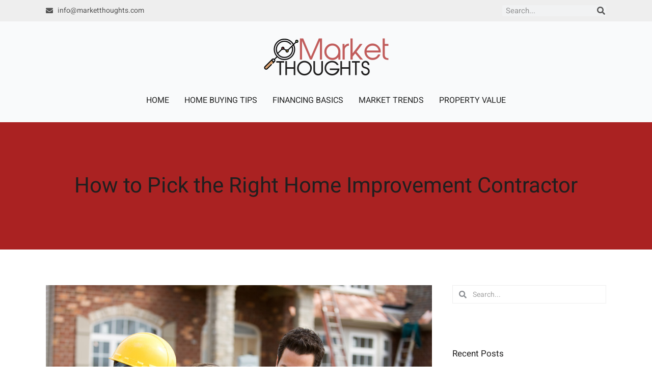

--- FILE ---
content_type: text/css
request_url: https://marketthoughts.com/wp-content/uploads/elementor/css/post-3616.css?ver=1762444236
body_size: 589
content:
.elementor-3616 .elementor-element.elementor-element-d0a4941:not(.elementor-motion-effects-element-type-background), .elementor-3616 .elementor-element.elementor-element-d0a4941 > .elementor-motion-effects-container > .elementor-motion-effects-layer{background-color:#F9F9F9;}.elementor-3616 .elementor-element.elementor-element-d0a4941 > .elementor-container{max-width:1140px;}.elementor-3616 .elementor-element.elementor-element-d0a4941{transition:background 0.3s, border 0.3s, border-radius 0.3s, box-shadow 0.3s;padding:70px 0px 70px 0px;}.elementor-3616 .elementor-element.elementor-element-d0a4941 > .elementor-background-overlay{transition:background 0.3s, border-radius 0.3s, opacity 0.3s;}.elementor-3616 .elementor-element.elementor-element-d2eb46f{margin-top:0px;margin-bottom:0px;}.elementor-3616 .elementor-element.elementor-element-2e034bc{text-align:left;}.elementor-3616 .elementor-element.elementor-element-2e034bc img{width:100%;}.elementor-3616 .elementor-element.elementor-element-73849d9{margin-top:0px;margin-bottom:0px;}.elementor-3616 .elementor-element.elementor-element-733a685 .elementor-element-populated a{color:#555555;}.elementor-3616 .elementor-element.elementor-element-733a685 .elementor-element-populated a:hover{color:#B53D3C;}.elementor-3616 .elementor-element.elementor-element-fca3c8f .elementor-heading-title{color:var( --e-global-color-primary );}.elementor-3616 .elementor-element.elementor-element-34758fb{--grid-row-gap:10px;--grid-column-gap:30px;}.elementor-3616 .elementor-element.elementor-element-34758fb .elementor-post__title, .elementor-3616 .elementor-element.elementor-element-34758fb .elementor-post__title a{font-family:"Heebo", Sans-serif;font-size:16px;line-height:25.9px;}.elementor-3616 .elementor-element.elementor-element-6109caf{margin-top:0px;margin-bottom:0px;}.elementor-3616 .elementor-element.elementor-element-bd6144c .elementor-element-populated a{color:#555555;}.elementor-3616 .elementor-element.elementor-element-bd6144c .elementor-element-populated a:hover{color:#B53D3C;}.elementor-3616 .elementor-element.elementor-element-0e44a3a .elementor-heading-title{color:var( --e-global-color-primary );}.elementor-3616 .elementor-element.elementor-element-0930b0a:not(.elementor-motion-effects-element-type-background), .elementor-3616 .elementor-element.elementor-element-0930b0a > .elementor-motion-effects-container > .elementor-motion-effects-layer{background-color:var( --e-global-color-astglobalcolor1 );}.elementor-3616 .elementor-element.elementor-element-0930b0a{transition:background 0.3s, border 0.3s, border-radius 0.3s, box-shadow 0.3s;padding:10px 0px 10px 0px;}.elementor-3616 .elementor-element.elementor-element-0930b0a > .elementor-background-overlay{transition:background 0.3s, border-radius 0.3s, opacity 0.3s;}.elementor-3616 .elementor-element.elementor-element-1fe7ef8{text-align:center;}.elementor-3616 .elementor-element.elementor-element-1fe7ef8 .elementor-heading-title{font-size:16px;font-weight:normal;line-height:25.9px;color:var( --e-global-color-7935d86c );}

--- FILE ---
content_type: text/css
request_url: https://marketthoughts.com/wp-content/uploads/elementor/css/post-3598.css?ver=1762444236
body_size: 1256
content:
.elementor-3598 .elementor-element.elementor-element-06a247d:not(.elementor-motion-effects-element-type-background), .elementor-3598 .elementor-element.elementor-element-06a247d > .elementor-motion-effects-container > .elementor-motion-effects-layer{background-color:#EEEEEE;}.elementor-3598 .elementor-element.elementor-element-06a247d > .elementor-container{max-width:1120px;min-height:42px;}.elementor-3598 .elementor-element.elementor-element-06a247d{transition:background 0.3s, border 0.3s, border-radius 0.3s, box-shadow 0.3s;}.elementor-3598 .elementor-element.elementor-element-06a247d > .elementor-background-overlay{transition:background 0.3s, border-radius 0.3s, opacity 0.3s;}.elementor-bc-flex-widget .elementor-3598 .elementor-element.elementor-element-a795786.elementor-column .elementor-widget-wrap{align-items:center;}.elementor-3598 .elementor-element.elementor-element-a795786.elementor-column.elementor-element[data-element_type="column"] > .elementor-widget-wrap.elementor-element-populated{align-content:center;align-items:center;}.elementor-3598 .elementor-element.elementor-element-59081a9 .elementor-icon-list-icon i{color:#555555;transition:color 0.3s;}.elementor-3598 .elementor-element.elementor-element-59081a9 .elementor-icon-list-icon svg{fill:#555555;transition:fill 0.3s;}.elementor-3598 .elementor-element.elementor-element-59081a9 .elementor-icon-list-item:hover .elementor-icon-list-icon i{color:#B53D3C;}.elementor-3598 .elementor-element.elementor-element-59081a9 .elementor-icon-list-item:hover .elementor-icon-list-icon svg{fill:#B53D3C;}.elementor-3598 .elementor-element.elementor-element-59081a9{--e-icon-list-icon-size:14px;--icon-vertical-offset:0px;}.elementor-3598 .elementor-element.elementor-element-59081a9 .elementor-icon-list-item > .elementor-icon-list-text, .elementor-3598 .elementor-element.elementor-element-59081a9 .elementor-icon-list-item > a{font-family:"Heebo", Sans-serif;font-size:14px;line-height:22.7px;}.elementor-3598 .elementor-element.elementor-element-59081a9 .elementor-icon-list-text{color:#555555;transition:color 0.3s;}.elementor-3598 .elementor-element.elementor-element-59081a9 .elementor-icon-list-item:hover .elementor-icon-list-text{color:#B53D3C;}.elementor-bc-flex-widget .elementor-3598 .elementor-element.elementor-element-d60da44.elementor-column .elementor-widget-wrap{align-items:center;}.elementor-3598 .elementor-element.elementor-element-d60da44.elementor-column.elementor-element[data-element_type="column"] > .elementor-widget-wrap.elementor-element-populated{align-content:center;align-items:center;}.elementor-3598 .elementor-element.elementor-element-879fa91 .elementor-search-form__container{min-height:20px;}.elementor-3598 .elementor-element.elementor-element-879fa91 .elementor-search-form__submit{min-width:20px;--e-search-form-submit-text-color:#555555;background-color:#02010100;}body:not(.rtl) .elementor-3598 .elementor-element.elementor-element-879fa91 .elementor-search-form__icon{padding-left:calc(20px / 3);}body.rtl .elementor-3598 .elementor-element.elementor-element-879fa91 .elementor-search-form__icon{padding-right:calc(20px / 3);}.elementor-3598 .elementor-element.elementor-element-879fa91 .elementor-search-form__input, .elementor-3598 .elementor-element.elementor-element-879fa91.elementor-search-form--button-type-text .elementor-search-form__submit{padding-left:calc(20px / 3);padding-right:calc(20px / 3);}.elementor-3598 .elementor-element.elementor-element-879fa91 .elementor-search-form__input,
					.elementor-3598 .elementor-element.elementor-element-879fa91 .elementor-search-form__icon,
					.elementor-3598 .elementor-element.elementor-element-879fa91 .elementor-lightbox .dialog-lightbox-close-button,
					.elementor-3598 .elementor-element.elementor-element-879fa91 .elementor-lightbox .dialog-lightbox-close-button:hover,
					.elementor-3598 .elementor-element.elementor-element-879fa91.elementor-search-form--skin-full_screen input[type="search"].elementor-search-form__input{color:#555555;fill:#555555;}.elementor-3598 .elementor-element.elementor-element-879fa91:not(.elementor-search-form--skin-full_screen) .elementor-search-form__container{border-radius:3px;}.elementor-3598 .elementor-element.elementor-element-879fa91.elementor-search-form--skin-full_screen input[type="search"].elementor-search-form__input{border-radius:3px;}.elementor-3598 .elementor-element.elementor-element-a596fc8:not(.elementor-motion-effects-element-type-background), .elementor-3598 .elementor-element.elementor-element-a596fc8 > .elementor-motion-effects-container > .elementor-motion-effects-layer{background-color:var( --e-global-color-astglobalcolor4 );}.elementor-3598 .elementor-element.elementor-element-a596fc8 > .elementor-container{max-width:1140px;}.elementor-3598 .elementor-element.elementor-element-a596fc8{transition:background 0.3s, border 0.3s, border-radius 0.3s, box-shadow 0.3s;padding:20px 0px 20px 0px;}.elementor-3598 .elementor-element.elementor-element-a596fc8 > .elementor-background-overlay{transition:background 0.3s, border-radius 0.3s, opacity 0.3s;}.elementor-3598 .elementor-element.elementor-element-db3e47a img{width:250px;}.elementor-3598 .elementor-element.elementor-element-86b7169 > .elementor-widget-container{padding:14px 0px 0px 0px;}.elementor-3598 .elementor-element.elementor-element-86b7169 .elementor-menu-toggle{margin-left:auto;}.elementor-3598 .elementor-element.elementor-element-86b7169 .elementor-nav-menu .elementor-item{font-size:16px;text-transform:uppercase;line-height:25.9px;}.elementor-3598 .elementor-element.elementor-element-86b7169 .elementor-nav-menu--main .elementor-item{color:#222222;fill:#222222;padding-left:0px;padding-right:0px;padding-top:0px;padding-bottom:0px;}.elementor-3598 .elementor-element.elementor-element-86b7169 .elementor-nav-menu--main .elementor-item:hover,
					.elementor-3598 .elementor-element.elementor-element-86b7169 .elementor-nav-menu--main .elementor-item.elementor-item-active,
					.elementor-3598 .elementor-element.elementor-element-86b7169 .elementor-nav-menu--main .elementor-item.highlighted,
					.elementor-3598 .elementor-element.elementor-element-86b7169 .elementor-nav-menu--main .elementor-item:focus{color:#B53D3C;fill:#B53D3C;}.elementor-3598 .elementor-element.elementor-element-86b7169 .elementor-nav-menu--main:not(.e--pointer-framed) .elementor-item:before,
					.elementor-3598 .elementor-element.elementor-element-86b7169 .elementor-nav-menu--main:not(.e--pointer-framed) .elementor-item:after{background-color:#B53D3C;}.elementor-3598 .elementor-element.elementor-element-86b7169 .e--pointer-framed .elementor-item:before,
					.elementor-3598 .elementor-element.elementor-element-86b7169 .e--pointer-framed .elementor-item:after{border-color:#B53D3C;}.elementor-3598 .elementor-element.elementor-element-86b7169 .elementor-nav-menu--main .elementor-item.elementor-item-active{color:#B53D3C;}.elementor-3598 .elementor-element.elementor-element-86b7169 .e--pointer-framed .elementor-item:before{border-width:1px;}.elementor-3598 .elementor-element.elementor-element-86b7169 .e--pointer-framed.e--animation-draw .elementor-item:before{border-width:0 0 1px 1px;}.elementor-3598 .elementor-element.elementor-element-86b7169 .e--pointer-framed.e--animation-draw .elementor-item:after{border-width:1px 1px 0 0;}.elementor-3598 .elementor-element.elementor-element-86b7169 .e--pointer-framed.e--animation-corners .elementor-item:before{border-width:1px 0 0 1px;}.elementor-3598 .elementor-element.elementor-element-86b7169 .e--pointer-framed.e--animation-corners .elementor-item:after{border-width:0 1px 1px 0;}.elementor-3598 .elementor-element.elementor-element-86b7169 .e--pointer-underline .elementor-item:after,
					 .elementor-3598 .elementor-element.elementor-element-86b7169 .e--pointer-overline .elementor-item:before,
					 .elementor-3598 .elementor-element.elementor-element-86b7169 .e--pointer-double-line .elementor-item:before,
					 .elementor-3598 .elementor-element.elementor-element-86b7169 .e--pointer-double-line .elementor-item:after{height:1px;}.elementor-3598 .elementor-element.elementor-element-86b7169{--e-nav-menu-horizontal-menu-item-margin:calc( 30px / 2 );}.elementor-3598 .elementor-element.elementor-element-86b7169 .elementor-nav-menu--main:not(.elementor-nav-menu--layout-horizontal) .elementor-nav-menu > li:not(:last-child){margin-bottom:30px;}@media(max-width:767px){.elementor-3598 .elementor-element.elementor-element-a795786{width:50%;}.elementor-3598 .elementor-element.elementor-element-d60da44{width:50%;}}@media(min-width:768px){.elementor-3598 .elementor-element.elementor-element-a795786{width:80%;}.elementor-3598 .elementor-element.elementor-element-d60da44{width:20%;}}

--- FILE ---
content_type: text/css
request_url: https://marketthoughts.com/wp-content/uploads/elementor/css/post-3631.css?ver=1762444256
body_size: 1056
content:
.elementor-3631 .elementor-element.elementor-element-e38920a > .elementor-container > .elementor-column > .elementor-widget-wrap{align-content:center;align-items:center;}.elementor-3631 .elementor-element.elementor-element-e38920a:not(.elementor-motion-effects-element-type-background), .elementor-3631 .elementor-element.elementor-element-e38920a > .elementor-motion-effects-container > .elementor-motion-effects-layer{background-color:var( --e-global-color-astglobalcolor1 );}.elementor-3631 .elementor-element.elementor-element-e38920a > .elementor-background-overlay{background-color:#FFFFFF;opacity:0.3;transition:background 0.3s, border-radius 0.3s, opacity 0.3s;}.elementor-3631 .elementor-element.elementor-element-e38920a > .elementor-container{max-width:1140px;min-height:250px;}.elementor-3631 .elementor-element.elementor-element-e38920a{transition:background 0.3s, border 0.3s, border-radius 0.3s, box-shadow 0.3s;}.elementor-3631 .elementor-element.elementor-element-7dfdc55{text-align:center;}.elementor-3631 .elementor-element.elementor-element-7dfdc55 .elementor-heading-title{font-size:42px;font-weight:normal;color:#201F1F;}.elementor-3631 .elementor-element.elementor-element-8ff0e32 > .elementor-container{max-width:1140px;}.elementor-3631 .elementor-element.elementor-element-8ff0e32{padding:50px 0px 050px 0px;}.elementor-3631 .elementor-element.elementor-element-1d49a6a{margin-top:0px;margin-bottom:0px;}.elementor-3631 .elementor-element.elementor-element-16a3688 img{width:100%;}.elementor-3631 .elementor-element.elementor-element-a8309a2 .elementor-icon-list-icon{width:14px;}.elementor-3631 .elementor-element.elementor-element-a8309a2 .elementor-icon-list-icon i{font-size:14px;}.elementor-3631 .elementor-element.elementor-element-a8309a2 .elementor-icon-list-icon svg{--e-icon-list-icon-size:14px;}.elementor-3631 .elementor-element.elementor-element-d44b43d .elementor-heading-title{font-size:18px;font-weight:bold;color:#201F1F;}.elementor-3631 .elementor-element.elementor-element-b63b9fc .elementor-heading-title{font-size:18px;font-weight:bold;color:#201F1F;}.elementor-3631 .elementor-element.elementor-element-1b6abf3{--grid-side-margin:10px;--grid-column-gap:10px;--grid-row-gap:10px;--grid-bottom-margin:10px;}.elementor-3631 .elementor-element.elementor-element-4f876f6{margin-top:0px;margin-bottom:0px;}.elementor-3631 .elementor-element.elementor-element-f76c2d5 .elementor-element-populated a{color:var( --e-global-color-primary );}.elementor-3631 .elementor-element.elementor-element-f76c2d5 .elementor-element-populated a:hover{color:var( --e-global-color-astglobalcolor1 );}.elementor-3631 .elementor-element.elementor-element-12bf015 .elementor-search-form__container{min-height:36px;}.elementor-3631 .elementor-element.elementor-element-12bf015 .elementor-search-form__submit{min-width:36px;}body:not(.rtl) .elementor-3631 .elementor-element.elementor-element-12bf015 .elementor-search-form__icon{padding-left:calc(36px / 3);}body.rtl .elementor-3631 .elementor-element.elementor-element-12bf015 .elementor-search-form__icon{padding-right:calc(36px / 3);}.elementor-3631 .elementor-element.elementor-element-12bf015 .elementor-search-form__input, .elementor-3631 .elementor-element.elementor-element-12bf015.elementor-search-form--button-type-text .elementor-search-form__submit{padding-left:calc(36px / 3);padding-right:calc(36px / 3);}.elementor-3631 .elementor-element.elementor-element-12bf015 input[type="search"].elementor-search-form__input{font-size:14px;}.elementor-3631 .elementor-element.elementor-element-12bf015:not(.elementor-search-form--skin-full_screen) .elementor-search-form__container{background-color:#FFFFFF;border-color:#EEEEEE;border-width:1px 1px 1px 1px;border-radius:0px;}.elementor-3631 .elementor-element.elementor-element-12bf015.elementor-search-form--skin-full_screen input[type="search"].elementor-search-form__input{background-color:#FFFFFF;border-color:#EEEEEE;border-width:1px 1px 1px 1px;border-radius:0px;}.elementor-3631 .elementor-element.elementor-element-36fc3ba{--spacer-size:50px;}.elementor-3631 .elementor-element.elementor-element-1d3d627 .elementor-heading-title{color:#201F1F;}.elementor-3631 .elementor-element.elementor-element-88de434{--grid-row-gap:20px;--grid-column-gap:30px;}.elementor-3631 .elementor-element.elementor-element-88de434 .elementor-posts-container .elementor-post__thumbnail{padding-bottom:calc( 1 * 100% );}.elementor-3631 .elementor-element.elementor-element-88de434:after{content:"1";}.elementor-3631 .elementor-element.elementor-element-88de434 .elementor-post__thumbnail__link{width:30%;}.elementor-3631 .elementor-element.elementor-element-88de434.elementor-posts--thumbnail-left .elementor-post__thumbnail__link{margin-right:20px;}.elementor-3631 .elementor-element.elementor-element-88de434.elementor-posts--thumbnail-right .elementor-post__thumbnail__link{margin-left:20px;}.elementor-3631 .elementor-element.elementor-element-88de434.elementor-posts--thumbnail-top .elementor-post__thumbnail__link{margin-bottom:20px;}.elementor-3631 .elementor-element.elementor-element-88de434 .elementor-post__title, .elementor-3631 .elementor-element.elementor-element-88de434 .elementor-post__title a{font-size:15px;font-weight:600;line-height:1.2em;}.elementor-3631 .elementor-element.elementor-element-5697df8{--spacer-size:50px;}.elementor-3631 .elementor-element.elementor-element-65e38f7 .elementor-heading-title{color:var( --e-global-color-primary );}@media(min-width:768px){.elementor-3631 .elementor-element.elementor-element-c55eca5{width:70%;}.elementor-3631 .elementor-element.elementor-element-15f64db{width:30%;}}@media(max-width:1024px){.elementor-3631 .elementor-element.elementor-element-e38920a{padding:0px 20px 0px 20px;} .elementor-3631 .elementor-element.elementor-element-1b6abf3{--grid-side-margin:10px;--grid-column-gap:10px;--grid-row-gap:10px;--grid-bottom-margin:10px;}}@media(max-width:767px){.elementor-3631 .elementor-element.elementor-element-7dfdc55{text-align:center;}.elementor-3631 .elementor-element.elementor-element-7dfdc55 .elementor-heading-title{font-size:32px;} .elementor-3631 .elementor-element.elementor-element-1b6abf3{--grid-side-margin:10px;--grid-column-gap:10px;--grid-row-gap:10px;--grid-bottom-margin:10px;}.elementor-3631 .elementor-element.elementor-element-88de434 .elementor-posts-container .elementor-post__thumbnail{padding-bottom:calc( 1 * 100% );}.elementor-3631 .elementor-element.elementor-element-88de434:after{content:"1";}.elementor-3631 .elementor-element.elementor-element-88de434 .elementor-post__thumbnail__link{width:30%;}}